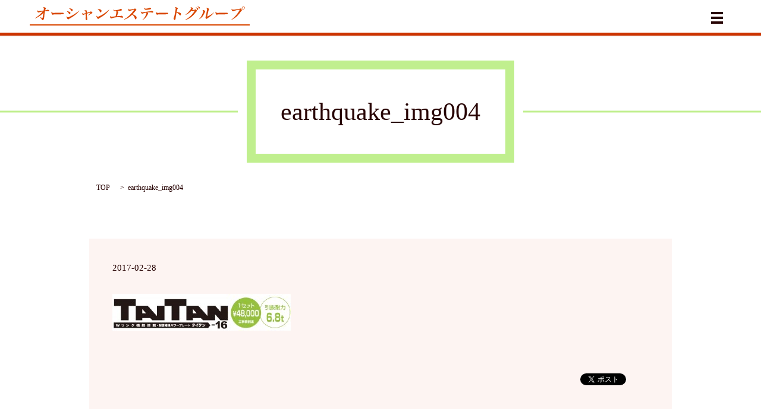

--- FILE ---
content_type: text/html; charset=UTF-8
request_url: https://www.o-shan.co.jp/earthquake_img004
body_size: 2278
content:

<!DOCTYPE HTML>
<html lang="ja" prefix="og: http://ogp.me/ns#">
<head>
  <meta charset="utf-8">
  <meta http-equiv="X-UA-Compatible" content="IE=edge,chrome=1">
  <meta name="viewport" content="width=device-width, initial-scale=1">
  <title>&raquo; earthquake_img004</title>
  <link rel='stylesheet' id='contact-form-7-css'  href='https://www.o-shan.co.jp/wp-content/plugins/contact-form-7/includes/css/styles.css?ver=4.4.2' type='text/css' media='all' />
<script type='text/javascript' src='https://www.o-shan.co.jp/wp-content/themes/epress_theme/assets/js/vendor/jquery.min.js?ver=4.4.33'></script>
<link rel='shortlink' href='https://www.o-shan.co.jp/?p=22' />
  <link rel="stylesheet" href="https://www.o-shan.co.jp/wp-content/themes/epress_theme/assets/css/main.css?1769087437">
  <script src="https://www.o-shan.co.jp/wp-content/themes/epress_theme/assets/js/vendor/respond.min.js"></script>

  <!-- facebook -->
  <script>(function(d, s, id) {
    var js, fjs = d.getElementsByTagName(s)[0];
    if (d.getElementById(id)) return;
    js = d.createElement(s); js.id = id;
    js.src = "//connect.facebook.net/ja_JP/sdk.js#xfbml=1&version=v2.0";
    fjs.parentNode.insertBefore(js, fjs);
  }(document, 'script', 'facebook-jssdk'));</script>

</head>
<body class="scrollTop">

  <header>
    <section class="primary_header">
      <div class="row">
                <div class="title">
                      <a href="https://www.o-shan.co.jp/">
              <object type="image/svg+xml" data="/wp-content/uploads/logo.svg" alt="オーシャンエステート　株式会社"></object>
            </a>
                  </div>
        <nav class="global_nav"><ul><li><a href="https://www.o-shan.co.jp/">HOME<br /><span></span></a></li>
<li><a href="https://www.o-shan.co.jp/house">老後も安心定住分譲地と生活環境<br /><span></span></a></li>
<li><a href="https://www.o-shan.co.jp/food">健康食品<br /><span></span></a></li>
<li><a href="https://www.o-shan.co.jp/earthquake">速効耐震補強<br /><span></span></a></li>
<li><a href="https://www.o-shan.co.jp/about">会社概要<br /><span></span></a></li>

              <li class="gnav_search">
                <a href="#">search</a>
  <div class="epress_search">
    <form method="get" action="https://www.o-shan.co.jp/">
      <input type="text" placeholder="" class="text" name="s" autocomplete="off" value="">
      <input type="submit" value="Search" class="submit">
    </form>
  </div>
  </li>
            </ul>
            <div class="menu_icon">
              <a href="#menu"><span>メニュー開閉</span></a>
            </div></nav>      </div>
    </section>
  </header>

  <main>
              <h1 class="wow" style="";>
      earthquake_img004            </h1>

    
    <section class="bread_wrap">
      <div class="container gutters">
        <div class="row bread">
              <ul class="col span_12">
      <li><a href="https://www.o-shan.co.jp">TOP</a></li>

          
    
      <li>earthquake_img004</li>
    </ul>
          </div>
      </div>
    </section>
        <section class="column_main">
      <div class="container gutters">
            <article class="row article_detail">
      <div class="article_date">
        <p>2017-02-28</p>
      </div>
      <div class="row">
              <div class="col span_12">
          <p class="attachment"><a href='/wp-content/uploads/earthquake_img004.jpg'><img width="300" height="62" src="/wp-content/uploads/earthquake_img004-300x62.jpg" class="attachment-medium size-medium" alt="earthquake_img004" srcset="https://www.o-shan.co.jp/wp-content/uploads/earthquake_img004-300x62.jpg 300w, https://www.o-shan.co.jp/wp-content/uploads/earthquake_img004.jpg 800w" sizes="(max-width: 300px) 100vw, 300px" /></a></p>
        </div>
            </div>
      <div class='epress_social'>
                <div class="epress_social_google_plus_one">
          <g:plusone size="medium" annotation="none" href="https://www.o-shan.co.jp/earthquake_img004" ></g:plusone>
        </div>
        <div class="epress_social_twitter">
          <a href="https://twitter.com/share" class="twitter-share-button"{count} data-url="https://www.o-shan.co.jp/earthquake_img004" data-text="earthquake_img004">Tweet</a>
        </div>
        <div class="epress_social_facebook_like">
          <div id="fb-root"></div>
          <div class="fb-like" data-href="https://www.o-shan.co.jp/earthquake_img004" data-layout="button_count" data-action="like" data-width="100" data-share="false" data-show_faces="false"></div>
        </div>
      </div>
    </article>

    <div class='epress_pager'>
      <div class="epress_pager_prev">
        <a href="https://www.o-shan.co.jp/earthquake_img004" rel="prev">earthquake_img004</a>      </div>
      <div class="epress_pager_next">
              </div>
    </div>
          </div>
    </section>
    
  </main>
<footer>
    <div class="container">
      <div class="row">
        <nav class="col span_12"><ul><li><a href="https://www.o-shan.co.jp/policy">プライバシーポリシー<br /><span></span></a></li>
<li><a href="https://www.o-shan.co.jp/sitemap">サイトマップ<br /><span></span></a></li>
</ul></nav>        <div class="col span_12 copyright">
          <p>Copyright &copy; オーシャンエステート　株式会社 All Rights Reserved.</p>
        </div>
      </div>
    </div>
    <!-- <p class="pagetop"><a href="#top"></a></p> -->
  </footer>

  <script src="https://www.o-shan.co.jp/wp-content/themes/epress_theme/assets/js/vendor/bundle.js"></script>
  <script src="https://www.o-shan.co.jp/wp-content/themes/epress_theme/assets/js/main.js?"></script>

  <!-- twitter -->
  <script>!function(d,s,id){var js,fjs=d.getElementsByTagName(s)[0],p=/^http:/.test(d.location)?'http':'https';if(!d.getElementById(id)){js=d.createElement(s);js.id=id;js.src=p+'://platform.twitter.com/widgets.js';fjs.parentNode.insertBefore(js,fjs);}}(document, 'script', 'twitter-wjs');</script>
  <!-- google+ -->
  <script src="https://apis.google.com/js/platform.js" async defer>{lang: "ja"}</script>

  <script type='text/javascript' src='https://www.o-shan.co.jp/wp-content/plugins/contact-form-7/includes/js/jquery.form.min.js?ver=3.51.0-2014.06.20'></script>
<script type='text/javascript'>
/* <![CDATA[ */
var _wpcf7 = {"loaderUrl":"https:\/\/www.o-shan.co.jp\/wp-content\/plugins\/contact-form-7\/images\/ajax-loader.gif","recaptchaEmpty":"\u3042\u306a\u305f\u304c\u30ed\u30dc\u30c3\u30c8\u3067\u306f\u306a\u3044\u3053\u3068\u3092\u8a3c\u660e\u3057\u3066\u304f\u3060\u3055\u3044\u3002","sending":"\u9001\u4fe1\u4e2d ..."};
/* ]]> */
</script>
<script type='text/javascript' src='https://www.o-shan.co.jp/wp-content/plugins/contact-form-7/includes/js/scripts.js?ver=4.4.2'></script>
</body>
</html>


--- FILE ---
content_type: text/html; charset=utf-8
request_url: https://accounts.google.com/o/oauth2/postmessageRelay?parent=https%3A%2F%2Fwww.o-shan.co.jp&jsh=m%3B%2F_%2Fscs%2Fabc-static%2F_%2Fjs%2Fk%3Dgapi.lb.en.2kN9-TZiXrM.O%2Fd%3D1%2Frs%3DAHpOoo_B4hu0FeWRuWHfxnZ3V0WubwN7Qw%2Fm%3D__features__
body_size: 162
content:
<!DOCTYPE html><html><head><title></title><meta http-equiv="content-type" content="text/html; charset=utf-8"><meta http-equiv="X-UA-Compatible" content="IE=edge"><meta name="viewport" content="width=device-width, initial-scale=1, minimum-scale=1, maximum-scale=1, user-scalable=0"><script src='https://ssl.gstatic.com/accounts/o/2580342461-postmessagerelay.js' nonce="yafHEzQBJBSHJqy90s1g8w"></script></head><body><script type="text/javascript" src="https://apis.google.com/js/rpc:shindig_random.js?onload=init" nonce="yafHEzQBJBSHJqy90s1g8w"></script></body></html>

--- FILE ---
content_type: image/svg+xml
request_url: https://www.o-shan.co.jp/wp-content/uploads/logo.svg
body_size: 9638
content:
<?xml version="1.0" encoding="utf-8"?>
<!-- Generator: Adobe Illustrator 19.2.1, SVG Export Plug-In . SVG Version: 6.00 Build 0)  -->
<svg version="1.1" id="レイヤー_1" xmlns="http://www.w3.org/2000/svg" xmlns:xlink="http://www.w3.org/1999/xlink" x="0px"
	 y="0px" viewBox="0 0 370 32.9" style="enable-background:new 0 0 370 32.9;" xml:space="preserve">
<style type="text/css">
	.st0{fill:#D94700;}
</style>
<g>
	<g>
		<path class="st0" d="M8.6,20.8c1.9-1.2,3.2-2.1,5.7-4.1c1.6-1.3,3.4-3,5-4.7c1-1,1.4-1.5,2.4-2.7c-2.9,0.5-4.4,0.9-6,1.5
			C15.3,11,15.1,11,14.8,11c-0.5,0-0.8-0.2-1.3-0.7c-0.7-0.8-1.2-2-1.1-2.7c0-0.2,0.1-0.3,0.2-0.5c0.6,1,1.3,1.5,2.5,1.5
			c1,0,5.8-0.5,8.3-0.9c0.4-2.5,0.5-3.3,0.4-3.8c-0.1-0.7-0.8-1.2-1.9-1.5c0.4-0.3,0.6-0.3,1.3-0.3c1.2,0,2.7,0.4,3.5,0.9
			c0.6,0.3,0.7,0.7,0.6,1.2c0,0.2-0.1,0.4-0.3,0.7c-0.6,0.8-0.8,1.3-1.1,2.5c2-0.3,2.7-0.4,3.9-0.9c0.1-0.1,0.5-0.2,0.6-0.2
			c0.4,0,1.3,0.4,1.8,0.8c0.5,0.4,0.7,0.7,0.6,1.1c-0.1,0.4-0.5,0.7-1.1,0.7c-0.2,0-0.4,0-0.6,0c-0.7-0.1-1.5-0.1-2.3-0.1
			c-0.4,0-1.5,0.1-3.2,0.2c-0.6,3.3-0.9,6-1.3,10.5c0,0.4-0.1,0.8-0.1,1.1c-0.3,1.7-1.6,3.4-2.7,3.4c-0.2,0-0.5-0.1-0.7-0.2
			c-0.2-0.1-0.2-0.2-0.3-0.8c-0.1-0.4-0.3-0.8-0.6-1.2c-0.6-0.6-1-1-1.6-1.5c-0.3-0.2-0.6-0.4-0.9-0.6c-0.1-0.1-0.3-0.2-0.5-0.4
			l0.1-0.3c1.5,0.5,3.1,0.9,4.6,1.1c0.1-0.6,0.2-1,0.4-2.2c0.1-0.6,0.3-1.5,0.4-2.5c0.4-2.6,0.4-2.6,0.7-4.1
			c-1.4,1.6-2.6,2.7-4.7,4.4c-3,2.3-6.7,4.4-9.5,5.4L8.6,20.8z"/>
		<path class="st0" d="M37.7,11.1c0.5,0.4,1.1,0.5,2.5,0.5c1,0,5.7-0.1,10.2-0.2c0.4,0,2.1,0,2.9,0c2.6,0,3.3,0.1,3.7,0.5
			c0.2,0.2,0.2,0.5,0.2,0.8c-0.1,0.6-0.7,1-1.9,1.2c-1.5,0.2-3.7,0.3-11.5,0.3c-1.2,0-1.3,0-3.2,0.1c-0.6,0.1-0.8,0.1-1.2,0.2
			c-0.4,0.2-0.7,0.2-0.9,0.2c-0.6,0-1.2-0.6-1.6-1.6c-0.4-1-0.6-1.9-0.4-2.7c0.1-0.4,0.1-0.5,0.5-0.8C37.2,10.6,37.3,10.8,37.7,11.1
			z"/>
		<path class="st0" d="M83.6,7.9C80,12.7,74.7,17,68,20.7c-1.7,0.9-1.8,1-2.4,1.5c-0.2,0.2-0.5,0.3-0.8,0.3c-1.3,0-3-2.9-2.7-4.6
			c0-0.2,0.1-0.4,0.3-0.8c0.4,1.2,1.1,1.9,1.9,1.9c0.8,0,3.1-0.9,6-2.4c4.5-2.4,9.2-5.6,13.1-8.9L83.6,7.9z M62.7,8.9
			c2.1,0.2,4,0.7,4.9,1.3c0.7,0.5,0.9,1,0.8,1.9c-0.2,1-0.9,1.8-1.5,1.8c-0.4,0-0.6-0.1-0.9-0.8c-0.3-0.6-1-1.7-1.5-2.3
			c-0.5-0.6-1-1-1.9-1.6L62.7,8.9z M66.5,3.9c2.5,0.3,4.1,0.8,5.1,1.5c0.6,0.5,0.8,1,0.7,1.8C72,8.2,71.3,9,70.6,9
			c-0.4,0-0.5-0.1-0.9-1c-0.7-1.6-1.9-3-3.4-3.9L66.5,3.9z"/>
		<path class="st0" d="M98,16c1.3-1.3,2.7-2.8,3.5-3.8c0.3-0.4,0.5-0.7,0.5-0.8c0-0.1,0-0.1-0.2-0.1c-0.4,0-3.9,1-5.9,1.7
			c0.2,2.9,0.3,4,0.8,8.9c0.1,0.6,0.1,0.8,0,1.1c-0.1,0.6-0.5,0.9-1,0.9c-0.8,0-1.9-1.5-1.8-2.3c0,0,0-0.1,0-0.2
			c0.1-0.2,0.1-0.3,0.1-0.4c0.2-1.1,0.2-4.8,0-7.5c-1.6,0.6-2.5,1-3.2,1.4c-0.4,0.2-0.6,0.3-0.8,0.3c-0.9,0-2.2-1.9-2-2.9
			c0-0.1,0.1-0.2,0.2-0.4c0.4,0.7,0.9,1.1,1.7,1.1c0.6,0,1.6-0.2,4.1-0.9c-0.3-3.6-0.5-4.2-2.3-4.4c0.5-0.4,0.9-0.5,1.6-0.5
			c0.9,0,1.9,0.2,2.5,0.5c0.4,0.2,0.6,0.5,0.5,0.9c0,0.1,0,0.1-0.2,0.4C96.2,9,96.1,9.3,96,9.6c-0.1,0.4-0.1,1.2-0.1,1.9
			c0.5-0.2,0.5-0.2,2.8-0.8c2.3-0.6,2.7-0.8,3.4-1.2c0.3-0.2,0.6-0.3,0.8-0.3c0.4,0,1,0.4,1.8,1.1c0.6,0.5,0.8,1,0.7,1.4
			c-0.1,0.4-0.2,0.5-1.1,0.8c-0.2,0.1-0.4,0.2-1.1,0.6c-1.5,1-3.8,2.4-5.1,3L98,16z"/>
		<path class="st0" d="M133.7,6.3c-1.9,2.9-4.1,5.4-7.2,7.9c-2.7,2.3-4.8,3.7-8.5,5.8c-0.7,0.4-1.3,0.8-1.6,1.1
			c-0.4,0.4-0.8,0.6-1.2,0.6c-0.7,0-1.5-0.7-2.2-1.9c-0.6-1-0.9-2-0.7-2.8c0-0.2,0.1-0.4,0.3-0.7c0.5,1.2,1.2,1.9,1.9,1.9
			c1.1,0,4.7-1.8,8.2-3.9c4.3-2.7,8.1-5.6,10.7-8.2L133.7,6.3z M114.5,4.8c2.8,0.5,4.2,0.9,5.3,1.7c0.8,0.5,1,1.2,0.9,2.2
			c-0.2,1.2-1,2.1-1.8,2.1c-0.4,0-0.7-0.2-0.9-0.9c-0.8-2.2-1.9-3.6-3.7-4.8L114.5,4.8z"/>
		<path class="st0" d="M140.4,6c0.7,0.7,0.9,0.8,1.3,1c0.4,0.2,1,0.2,1.6,0.2c1.4,0,3.9-0.4,5.8-0.8c1.4-0.4,2.3-0.7,3.2-1.2
			C152.7,5,152.7,5,153,5c0.5,0,1.2,0.3,1.7,0.8c0.4,0.3,0.5,0.6,0.4,1c-0.1,0.6-0.6,0.9-2.3,1.2c-1.3,0.3-3.9,0.6-5.7,0.7
			c1.5,0.7,2,1.2,1.9,2c0,0.2,0,0.3-0.4,1c-0.3,0.5-0.8,2.3-1.7,5.5c1-0.1,2.6-0.2,3.8-0.2c2.3-0.1,2.6-0.1,3.1-0.3
			c0.4-0.1,0.5-0.2,0.7-0.2c0.4,0,1.1,0.4,1.7,0.9c0.6,0.5,0.9,1.1,0.8,1.5c-0.1,0.6-0.5,0.9-1,0.9c-0.3,0-0.4,0-1.6-0.3
			c-1.6-0.4-4-0.6-6.2-0.6c-1.9,0-4.1,0.3-6.2,0.7c-1.6,0.3-2.3,0.6-3.6,1.1c-0.4,0.2-0.8,0.3-1,0.3c-0.7,0-1.4-0.5-2-1.6
			c-0.4-0.8-0.6-1.6-0.5-2.2c0-0.3,0.1-0.4,0.2-0.6c0.5,1.1,1.2,1.7,2.3,1.7c0.6,0,0.9-0.1,5.2-0.7c0.4-0.1,0.7-0.1,1.9-0.3
			c0.3-1.4,0.6-3,0.9-4.3c0.5-3.1,0.5-3.6-0.1-4.2c-2.1,0-2.9-0.2-3.7-0.8c-0.6-0.5-0.9-0.8-1.4-1.9L140.4,6z"/>
		<path class="st0" d="M158.9,22.4c2.7-1.4,6.1-4,8.8-6.5c3.1-3,6.4-6.9,8-9.6c-2,0.3-5.7,1.3-7.2,2c-0.6,0.3-0.7,0.3-1,0.3
			c-0.6,0-1.1-0.5-1.6-1.4c-0.4-0.8-0.6-1.6-0.5-2.2c0-0.3,0.1-0.4,0.3-0.6c0.5,1.3,1.2,1.7,2.4,1.7c0.8,0,3.3-0.4,5.7-0.8
			c1.7-0.3,1.9-0.4,2.6-0.8c0.3-0.2,0.5-0.2,0.7-0.2c0.4,0,1,0.5,1.7,1.2c0.5,0.5,0.7,0.9,0.6,1.3c0,0.3-0.2,0.4-0.5,0.6
			c-0.6,0.4-0.8,0.6-1.8,1.9c-1.6,2-2.3,2.7-4,4.5c3.1,1.5,5,2.7,6,3.8c0.6,0.7,0.8,1.5,0.6,2.6c-0.2,1.3-1,2.3-1.8,2.3
			c-0.4,0-0.7-0.3-0.9-1c-0.8-2.7-2.2-5-4.5-7c-2.5,2.5-4.6,4.1-7.1,5.6c-2.1,1.3-3.6,1.9-6.4,2.9L158.9,22.4z"/>
		<path class="st0" d="M189.1,24c2.1-1.9,3.5-3.7,4.9-6.1c1-1.8,2.1-4.3,2.3-5.5c0.1-0.6,0-0.8-0.2-1.2c-1.8,0.2-4.1,0.8-5.6,1.5
			c-0.5,0.3-0.9,0.3-1.2,0.3c-0.7,0-1.3-0.5-2-1.7c-0.4-0.6-0.5-1.2-0.5-1.6c0-0.2,0.1-0.3,0.2-0.5c0.5,1,1.2,1.4,2.2,1.4
			c0.8,0,1.2-0.1,4.9-0.6c2.1-0.3,4.5-0.6,8-1c1-0.1,1.6-0.2,2.3-0.5c0.4-0.2,0.6-0.2,0.8-0.2c0.4,0,1,0.2,1.5,0.5
			c0.9,0.5,1.3,1,1.2,1.5c-0.1,0.6-0.6,0.9-1.2,0.9c-0.1,0-0.2,0-0.5-0.1c-1.4-0.2-3.2-0.4-4.7-0.4c-1.6,0-2.4,0.1-3.8,0.2
			c1.4,0.9,1.5,1.2,1.4,1.8c-0.2,1.2-1.8,3.9-3.3,5.8c-1.9,2.4-3.9,4-6.8,5.6L189.1,24z M192.4,3.2c0.8,1,1.7,1.4,2.8,1.4
			c1,0,2.4-0.2,3.7-0.6c1-0.3,1.3-0.4,2.4-0.9c0.4-0.2,0.6-0.2,0.8-0.2c0.4,0,0.8,0.2,1.3,0.5c0.6,0.4,0.8,0.8,0.7,1.3
			c-0.1,0.5-0.5,0.7-1.7,1c-1.8,0.4-4.9,0.8-6.5,0.8c-2,0-3.1-0.9-3.9-3L192.4,3.2z"/>
		<path class="st0" d="M213.4,11.1c0.5,0.4,1.1,0.5,2.5,0.5c1,0,5.7-0.1,10.2-0.2c0.4,0,2.1,0,2.9,0c2.6,0,3.3,0.1,3.7,0.5
			c0.2,0.2,0.2,0.5,0.2,0.8c-0.1,0.6-0.7,1-1.9,1.2c-1.5,0.2-3.7,0.3-11.5,0.3c-1.2,0-1.3,0-3.2,0.1c-0.6,0.1-0.8,0.1-1.2,0.2
			c-0.4,0.2-0.7,0.2-0.9,0.2c-0.6,0-1.2-0.6-1.6-1.6c-0.4-1-0.6-1.9-0.4-2.7c0.1-0.4,0.1-0.5,0.5-0.8
			C212.9,10.6,213,10.8,213.4,11.1z"/>
		<path class="st0" d="M244.9,2c0.8,0,1.8,0.3,2.7,0.7c1,0.6,1.5,1.1,1.4,1.7c0,0.2-0.1,0.4-0.4,0.7c-0.4,0.6-0.5,0.8-0.7,1.7
			c-0.1,0.5-0.5,2.2-0.8,3.5c2.3,0.1,4.6,0.6,5.9,1.3c1.2,0.6,1.6,1.4,1.4,2.5c-0.2,1.1-0.8,1.8-1.4,1.8c-0.4,0-0.5-0.1-1.1-0.8
			c-1.3-1.8-3-3.2-5-4c-0.1,0.3-0.3,1.6-0.7,4c-0.4,2.2-0.4,2.2-0.8,5.2c-0.1,0.4-0.1,0.8-0.2,1.2c-0.1,0.8-0.3,1.3-0.4,1.5
			c-0.2,0.4-0.6,0.6-1,0.6c-0.5,0-0.9-0.3-1.2-0.9c-0.4-0.7-0.7-1.5-0.6-2.1c0.1-0.3,0.1-0.4,0.4-1c0.7-1.3,1.3-4.2,2.5-10.8
			c0.6-3.7,0.7-4.7,0.5-5.4c-0.2-0.5-0.7-1-1.5-1.3C244.3,2.1,244.5,2,244.9,2z"/>
		<path class="st0" d="M262.1,14.6c2.8-2,5.6-4.8,7.9-7.9c1-1.4,1.5-2,1.6-2.6c0.1-0.4,0-0.6-0.2-0.9c-0.2-0.4-0.4-0.5-1.1-0.9
			c0.3-0.1,0.5-0.2,0.7-0.2c0.9,0,2.3,0.6,3.2,1.4c0.5,0.4,0.7,0.8,0.6,1.2c-0.1,0.4-0.1,0.5-0.9,1.3c-0.2,0.2-0.2,0.2-0.9,0.9
			c0.3,0,0.4,0.1,0.5,0.1c0.5,0,2.1-0.2,3.1-0.5c0.8-0.2,0.9-0.2,1.7-0.6c0.2-0.1,0.4-0.2,0.6-0.2c0.4,0,1,0.4,1.6,1.1
			c0.5,0.7,0.8,1.2,0.7,1.6c-0.1,0.3-0.2,0.5-0.6,0.8c-0.6,0.4-0.6,0.4-1.6,1.7c-2.3,3-3.7,4.5-5.6,6.2c-3.7,3.3-8,5.7-12.3,6.8
			l-0.1-0.3c1.8-0.9,2.7-1.4,4.1-2.4c3.7-2.6,6.6-5.3,9.2-8.5c1.1-1.4,2.8-3.7,3.1-4.4c0.1-0.2,0.1-0.3,0.2-0.3
			c0-0.1,0.1-0.1,0.1-0.1c0-0.1,0-0.1-0.1-0.1s0,0-0.1,0c0,0,0,0-0.1,0c0,0-0.1,0-0.1,0s-0.2,0.1-0.3,0.1c-0.2,0-1.4,0.3-2,0.5
			c-0.6,0.2-0.6,0.2-1,0.3c-0.2,0-0.3,0.1-0.3,0.1c-0.5,0-1-0.3-1.4-0.9c-3.2,3.3-6.7,5.8-10,7.1L262.1,14.6z M279.5,2.3
			c1.2,0.3,2,0.7,2.8,1.2c0.9,0.6,1.2,1.1,1.1,1.8c-0.1,0.7-0.6,1.4-1.1,1.4c-0.3,0-0.4-0.1-0.7-0.8c-0.6-1.5-1.2-2.4-2.3-3.3
			L279.5,2.3z M282.1,0.7c1.2,0.2,2,0.4,2.8,0.8c1,0.5,1.3,0.9,1.2,1.8c-0.1,0.7-0.6,1.2-1,1.2c-0.3,0-0.4-0.1-0.6-0.7
			c-0.6-1.3-1.4-2.2-2.6-3L282.1,0.7z"/>
		<path class="st0" d="M284.3,22.5c1.3-1.1,2-1.9,3-3.3c1.7-2.4,2.8-4.5,3.8-7.3c0.3-0.9,0.7-2,0.8-2.6c0.2-1.1-0.3-1.8-1.5-2.2
			c0.3-0.2,0.6-0.3,1-0.3c0.6,0,1.8,0.4,2.7,1c0.8,0.5,1.1,1,1.1,1.5c0,0.3-0.2,0.5-0.5,1c-0.2,0.3-0.2,0.3-1.6,3.3
			c-1.3,2.7-3,5-5.1,6.7c-1.2,0.9-2.1,1.6-3.5,2.3L284.3,22.5z M309.8,11c-1.4,2.1-2.3,3-3.8,4.5c-1.6,1.5-4.4,3.6-6.4,4.8
			c-0.8,0.5-0.9,0.6-1.5,1.1c-0.3,0.3-0.6,0.4-0.8,0.4c-0.8,0-1.9-1.8-1.7-2.9c0-0.2,0-0.2,0.2-0.5c0.4-0.7,0.6-1.6,1.6-7.3
			c0.4-2.4,0.8-4.9,0.8-5.6c0-1-0.5-1.6-1.6-1.9c0.4-0.3,0.6-0.4,1-0.4c0.8,0,2,0.4,2.9,0.9c0.9,0.5,1.3,1,1.2,1.5
			c0,0.3-0.1,0.4-0.5,1c-0.2,0.3-0.4,0.9-0.7,2c-0.5,1.8-1.7,7.2-2,8.7c0,0.1-0.1,0.4-0.1,0.6c3.6-1.3,8.3-4.2,11.3-7.1L309.8,11z"
			/>
		<path class="st0" d="M313.7,11.1c0.5,0.4,1.1,0.5,2.5,0.5c1,0,5.7-0.1,10.2-0.2c0.4,0,2.1,0,2.9,0c2.6,0,3.3,0.1,3.7,0.5
			c0.2,0.2,0.2,0.5,0.2,0.8c-0.1,0.6-0.7,1-1.9,1.2c-1.5,0.2-3.7,0.3-11.5,0.3c-1.2,0-1.3,0-3.2,0.1c-0.6,0.1-0.8,0.1-1.2,0.2
			s-0.7,0.2-0.9,0.2c-0.6,0-1.2-0.6-1.6-1.6s-0.6-1.9-0.4-2.7c0.1-0.4,0.1-0.5,0.5-0.8C313.3,10.6,313.4,10.8,313.7,11.1z"/>
		<path class="st0" d="M338.1,23.7c2.4-1.6,4-2.8,6-4.9c3.1-3,6.1-6.9,8.3-10.6c0.4-0.8,0.7-1.4,0.8-1.6c0-0.2-0.1-0.3-0.4-0.3
			c-0.9,0-3.3,0.5-5.6,1c-2,0.5-3.1,0.9-4.3,1.5c-0.3,0.2-0.7,0.2-0.9,0.2c-0.7,0-1.5-0.7-2.1-1.9c-0.3-0.7-0.5-1.3-0.4-1.8
			c0-0.2,0.1-0.3,0.3-0.7c0.4,1.2,1.1,1.7,2.4,1.7c1.1,0,4.2-0.4,8.5-1.1c2-0.3,2.2-0.4,2.9-0.8c0.2-0.1,0.4-0.2,0.6-0.2
			c0.4,0,1.1,0.5,1.7,1.1c0.7,0.8,1.1,1.5,1,1.9c-0.1,0.3-0.2,0.6-0.6,0.9c-0.5,0.4-0.6,0.6-1.4,1.6c-3.3,4.7-6,7.6-9.4,10.1
			c-2.4,1.7-4.1,2.7-7.2,3.9L338.1,23.7z M361.7,3.4c-0.3,1.4-1.6,2.6-3,2.6c-1.4,0-2.4-1.2-2.1-2.6c0.2-1.4,1.6-2.6,3-2.6
			C361,0.8,361.9,2,361.7,3.4z M357.3,3.4c-0.2,1,0.5,1.8,1.5,1.8c1,0,1.9-0.8,2.1-1.8c0.2-1-0.5-1.8-1.5-1.8
			C358.4,1.6,357.5,2.4,357.3,3.4z"/>
	</g>
	<rect y="30.9" class="st0" width="370" height="2"/>
</g>
</svg>
